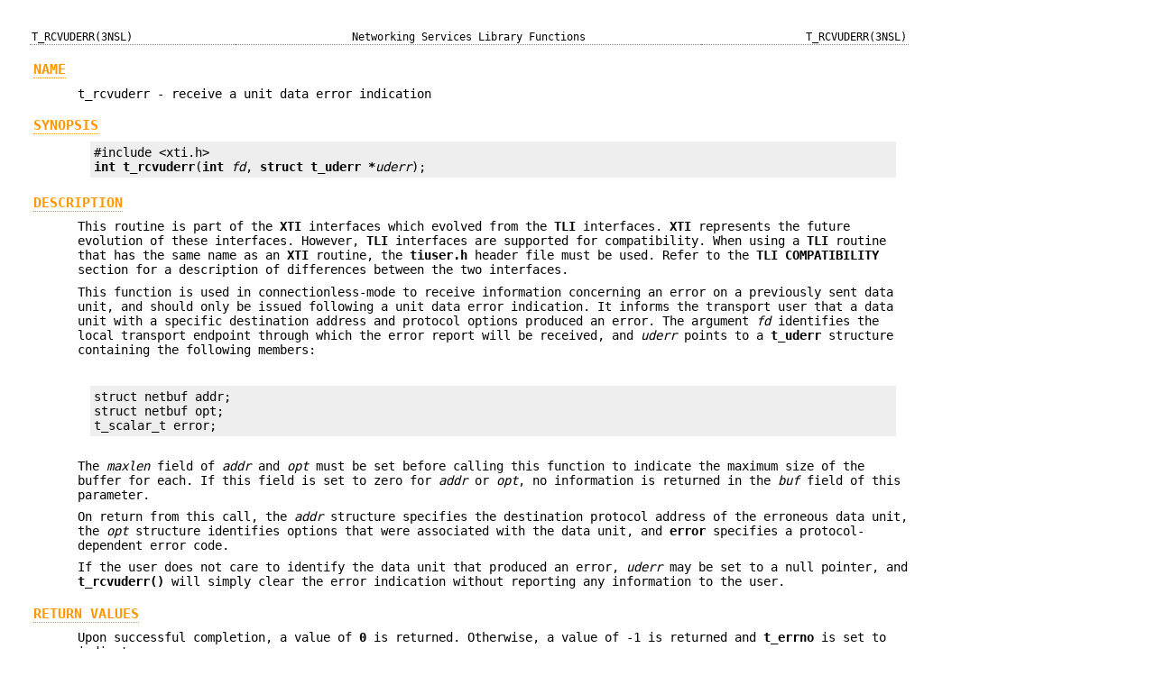

--- FILE ---
content_type: text/html;charset=UTF-8
request_url: https://man.omnios.org/man3nsl/t_rcvuderr.3nsl
body_size: 10395
content:
<!DOCTYPE html>
<html>
<!-- This is an automatically generated file.  Do not edit.
   Sun Microsystems, Inc. gratefully acknowledges The Open Group for
   permission to reproduce portions of its copyrighted documentation.
   Original documentation from The Open Group can be obtained online at
   http://www.opengroup.org/bookstore/.
  
   The Institute of Electrical and Electronics Engineers and The Open
   Group, have given us permission to reprint portions of their
   documentation.
  
   In the following statement, the phrase ``this text'' refers to portions
   of the system documentation.
  
   Portions of this text are reprinted and reproduced in electronic form
   in the SunOS Reference Manual, from IEEE Std 1003.1, 2004 Edition,
   Standard for Information Technology -- Portable Operating System
   Interface (POSIX), The Open Group Base Specifications Issue 6,
   Copyright (C) 2001-2004 by the Institute of Electrical and Electronics
   Engineers, Inc and The Open Group.  In the event of any discrepancy
   between these versions and the original IEEE and The Open Group
   Standard, the original IEEE and The Open Group Standard is the referee
   document.  The original Standard can be obtained online at
   http://www.opengroup.org/unix/online.html.
  
   This notice shall appear on any product containing this material.
  
   The contents of this file are subject to the terms of the
   Common Development and Distribution License (the "License").
   You may not use this file except in compliance with the License.
  
   You can obtain a copy of the license at usr/src/OPENSOLARIS.LICENSE
   or http://www.opensolaris.org/os/licensing.
   See the License for the specific language governing permissions
   and limitations under the License.
  
   When distributing Covered Code, include this CDDL HEADER in each
   file and include the License file at usr/src/OPENSOLARIS.LICENSE.
   If applicable, add the following below this CDDL HEADER, with the
   fields enclosed by brackets "[]" replaced with your own identifying
   information: Portions Copyright [yyyy] [name of copyright owner]
  
   Portions Copyright 1989 AT&T
   Copyright 1994, The X/Open Company Ltd.  All Rights Reserved.
   Portions Copyright (c) 1998, Sun Microsystems, Inc.  All Rights Reserved.
   -->
<head>
  <meta charset="utf-8"/>
  <meta name="viewport" content="width=device-width, initial-scale=1">
  <meta name="viewport" content="width=device-width, initial-scale=1.0"/>
  <link rel="stylesheet" href="/style.css" type="text/css" media="all"/>
  <title>T_RCVUDERR(3NSL)</title>
</head>
<body>
<table class="head">
  <tr>
    <td class="head-ltitle">T_RCVUDERR(3NSL)</td>
    <td class="head-vol">Networking Services Library Functions</td>
    <td class="head-rtitle">T_RCVUDERR(3NSL)</td>
  </tr>
</table>
<div class="manual-text">
<section class="Sh">
<h1 class="Sh" id="NAME"><a class="permalink" href="#NAME">NAME</a></h1>
<p class="Pp">t_rcvuderr - receive a unit data error indication</p>
</section>
<section class="Sh">
<h1 class="Sh" id="SYNOPSIS"><a class="permalink" href="#SYNOPSIS">SYNOPSIS</a></h1>
<pre>#include &lt;xti.h&gt;
<b>int</b> <b>t_rcvuderr</b>(<b>int</b> <i>fd</i>, <b>struct t_uderr *</b><i>uderr</i>);</pre>
<p class="Pp"></p>
</section>
<section class="Sh">
<h1 class="Sh" id="DESCRIPTION"><a class="permalink" href="#DESCRIPTION">DESCRIPTION</a></h1>
<p class="Pp">This routine is part of the <b>XTI</b> interfaces which evolved
    from the <b>TLI</b> interfaces. <b>XTI</b> represents the future evolution
    of these interfaces. However, <b>TLI</b> interfaces are supported for
    compatibility. When using a <b>TLI</b> routine that has the same name as an
    <b>XTI</b> routine, the <b>tiuser.h</b> header file must be used. Refer to
    the <b>TLI</b> <b>COMPATIBILITY</b> section for a description of differences
    between the two interfaces.</p>
<p class="Pp"></p>
<p class="Pp">This function is used in connectionless-mode to receive
    information concerning an error on a previously sent data unit, and should
    only be issued following a unit data error indication. It informs the
    transport user that a data unit with a specific destination address and
    protocol options produced an error. The argument <i>fd</i> identifies the
    local transport endpoint through which the error report will be received,
    and <i>uderr</i> points to a <b>t_uderr</b> structure containing the
    following members:</p>
<p class="Pp">
  <br/>
</p>
<pre>struct netbuf addr;
struct netbuf opt;
t_scalar_t error;</pre>
<br/>
<p class="Pp"></p>
<p class="Pp"></p>
<p class="Pp">The <i>maxlen</i> field of <i>addr</i> and <i>opt</i> must be set
    before calling this function to indicate the maximum size of the buffer for
    each. If this field is set to zero for <i>addr</i> or <i>opt</i>, no
    information is returned in the <i>buf</i> field of this parameter.</p>
<p class="Pp"></p>
<p class="Pp">On return from this call, the <i>addr</i> structure specifies the
    destination protocol address of the erroneous data unit, the <i>opt</i>
    structure identifies options that were associated with the data unit, and
    <b>error</b> specifies a protocol-dependent error code.</p>
<p class="Pp"></p>
<p class="Pp">If the user does not care to identify the data unit that produced
    an error, <i>uderr</i> may be set to a null pointer, and <b>t_rcvuderr()</b>
    will simply clear the error indication without reporting any information to
    the user.</p>
</section>
<section class="Sh">
<h1 class="Sh" id="RETURN_VALUES"><a class="permalink" href="#RETURN_VALUES">RETURN
  VALUES</a></h1>
<p class="Pp">Upon successful completion, a value of <b>0</b> is returned.
    Otherwise, a value of -1 is returned and <b>t_errno</b> is set to indicate
    an error.</p>
</section>
<section class="Sh">
<h1 class="Sh" id="VALID_STATES"><a class="permalink" href="#VALID_STATES">VALID
  STATES</a></h1>
<p class="Pp"><b>T_IDLE</b>.</p>
</section>
<section class="Sh">
<h1 class="Sh" id="ERRORS"><a class="permalink" href="#ERRORS">ERRORS</a></h1>
<p class="Pp">On failure, <b>t_errno</b> is set to one of the following:</p>
<p class="Pp"><b></b><b>TBADF</b></p>
<div class="Bd-indent">The specified file descriptor does not refer to a
  transport endpoint.</div>
<p class="Pp"></p>
<p class="Pp"><b></b><b>TBUFOVFLW</b></p>
<div class="Bd-indent">The number of bytes allocated for the incoming protocol
  address or options <i>(maxlen)</i> is greater than 0 but not sufficient to
  store the information. The unit data error information to be returned in
  <i>uderr</i> will be discarded.</div>
<p class="Pp"></p>
<p class="Pp"><b></b><b>TNOTSUPPORT</b></p>
<div class="Bd-indent">This function is not supported by the underlying
  transport provider.</div>
<p class="Pp"></p>
<p class="Pp"><b></b><b>TNOUDERR</b></p>
<div class="Bd-indent">No unit data error indication currently exists on the
  specified transport endpoint.</div>
<p class="Pp"></p>
<p class="Pp"><b></b><b>TOUTSTATE</b></p>
<div class="Bd-indent">The communications endpoint referenced by <i>fd</i> is
  not in one of the states in which a call to this function is valid.</div>
<p class="Pp"></p>
<p class="Pp"><b></b><b>TPROTO</b></p>
<div class="Bd-indent">This error indicates that a communication problem has
  been detected between XTI and the transport provider for which there is no
  other suitable XTI error <b>(t_errno)</b>.</div>
<p class="Pp"></p>
<p class="Pp"><b></b><b>TSYSERR</b></p>
<div class="Bd-indent">A system error has occurred during execution of this
  function.</div>
<p class="Pp"></p>
</section>
<section class="Sh">
<h1 class="Sh" id="TLI_COMPATIBILITY"><a class="permalink" href="#TLI_COMPATIBILITY">TLI
  COMPATIBILITY</a></h1>
<p class="Pp">The <b>XTI</b> and <b>TLI</b> interface definitions have common
    names but use different header files. This, and other semantic differences
    between the two interfaces are described in the subsections below.</p>
<section class="Ss">
<h2 class="Ss" id="Interface_Header"><a class="permalink" href="#Interface_Header">Interface
  Header</a></h2>
<p class="Pp">The <b>XTI</b> interfaces use the header file, <b>xti.h</b>.
    <b>TLI</b> interfaces should <i>not</i> use this header. They should use the
    header:
  <br/>
  <br/>
  <b>#include &lt;tiuser.h&gt;</b>
  <br/>
</p>
</section>
<section class="Ss">
<h2 class="Ss" id="Error_Description_Values"><a class="permalink" href="#Error_Description_Values">Error
  Description Values</a></h2>
<p class="Pp">The <b>t_errno</b> values <b>TPROTO</b> and <b>TOUTSTATE</b> can
    be set by the <b>XTI</b> interface but not by the <b>TLI</b> interface.</p>
<p class="Pp"></p>
<p class="Pp">A <b>t_errno</b> value that this routine can return under
    different circumstances than its <b>XTI</b> counterpart is <b>TBUFOVFLW.</b>
    It can be returned even when the <b>maxlen</b> field of the corresponding
    buffer has been set to zero.</p>
</section>
<section class="Ss">
<h2 class="Ss" id="Option_Buffers"><a class="permalink" href="#Option_Buffers">Option
  Buffers</a></h2>
<p class="Pp">The format of the options in an <b>opt</b> buffer is dictated by
    the transport provider. Unlike the <b>XTI</b> interface, the <b>TLI</b>
    interface does not fix the buffer format.</p>
</section>
</section>
<section class="Sh">
<h1 class="Sh" id="ATTRIBUTES"><a class="permalink" href="#ATTRIBUTES">ATTRIBUTES</a></h1>
<p class="Pp">See <a class="Xr" href="/man7/attributes">attributes(7)</a> for descriptions of the following
    attributes:</p>
<p class="Pp"></p>
<p class="Pp"></p>
<p class="Pp"></p>
<table class="tbl" style="border-style: solid;">
  <tr style="border-bottom-style: solid;">
    <td style="text-align: center; border-right-style: solid;">ATTRIBUTE
      TYPE</td>
    <td style="text-align: center;">ATTRIBUTE VALUE</td>
  </tr>
  <tr>
    <td style="border-right-style: solid;">MT Level</td>
    <td>Safe</td>
  </tr>
</table>
<p class="Pp"></p>
</section>
<section class="Sh">
<h1 class="Sh" id="SEE_ALSO"><a class="permalink" href="#SEE_ALSO">SEE
  ALSO</a></h1>
<p class="Pp"><a class="Xr" href="/man3nsl/t_rcvudata">t_rcvudata(3NSL)</a>, <a class="Xr" href="/man3nsl/t_sndudata">t_sndudata(3NSL)</a>,
    <a class="Xr" href="/man7/attributes">attributes(7)</a></p>
</section>
</div>
<table class="foot">
  <tr>
    <td class="foot-date">May 7, 1998</td>
    <td class="foot-os">OmniOS</td>
  </tr>
</table>
</body>
</html>
